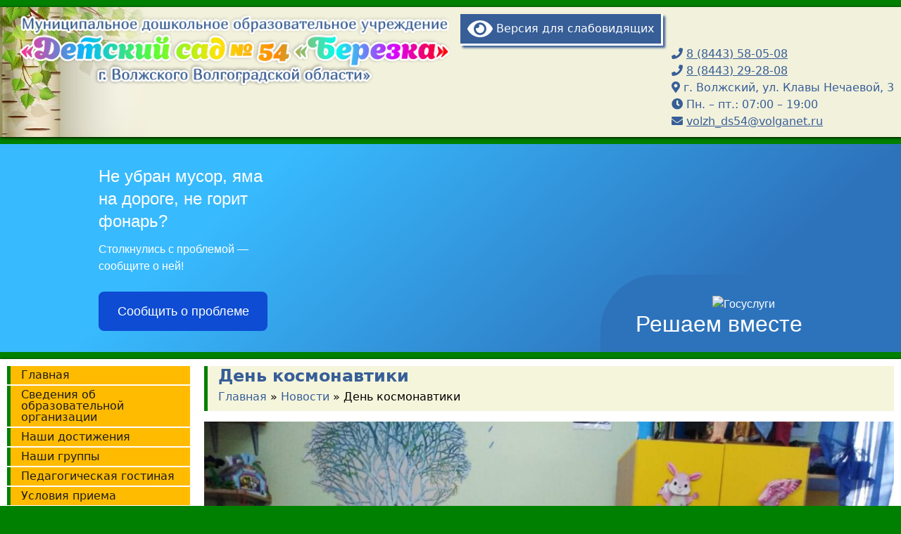

--- FILE ---
content_type: text/html; charset=UTF-8
request_url: https://xn--54-6kcduaoy5c.xn--p1ai/den-kosmonavtiki/
body_size: 11532
content:
<!DOCTYPE html><html lang="ru-RU"><head><meta charset="UTF-8"><meta name="viewport" content="width=device-width, initial-scale=1"><meta http-equiv="X-UA-Compatible" content="IE=edge"><link rel="profile" href="http://gmpg.org/xfn/11"><link media="all" href="https://xn--54-6kcduaoy5c.xn--p1ai/wp-content/cache/autoptimize/css/autoptimize_6c5a8e5b18af94ddde03d78cfdf4ebd4.css" rel="stylesheet" /><title>Муниципальное дошкольное образовательное учреждение «Детский сад № 54 «Березка» г. Волжского Волгоградской области» |   День космонавтики</title><meta name='robots' content='max-image-preview:large' /><link rel='dns-prefetch' href='//use.fontawesome.com' /><link rel='dns-prefetch' href='//s.w.org' /><link rel="alternate" type="application/rss+xml" title="Муниципальное дошкольное образовательное учреждение «Детский сад № 54 «Березка» г. Волжского Волгоградской области» &raquo; Лента комментариев к &laquo;День космонавтики&raquo;" href="https://xn--54-6kcduaoy5c.xn--p1ai/den-kosmonavtiki/feed/" /> <script type="text/javascript">window._wpemojiSettings = {"baseUrl":"https:\/\/s.w.org\/images\/core\/emoji\/13.1.0\/72x72\/","ext":".png","svgUrl":"https:\/\/s.w.org\/images\/core\/emoji\/13.1.0\/svg\/","svgExt":".svg","source":{"concatemoji":"https:\/\/xn--54-6kcduaoy5c.xn--p1ai\/wp-includes\/js\/wp-emoji-release.min.js?ver=5.9.12"}};
/*! This file is auto-generated */
!function(e,a,t){var n,r,o,i=a.createElement("canvas"),p=i.getContext&&i.getContext("2d");function s(e,t){var a=String.fromCharCode;p.clearRect(0,0,i.width,i.height),p.fillText(a.apply(this,e),0,0);e=i.toDataURL();return p.clearRect(0,0,i.width,i.height),p.fillText(a.apply(this,t),0,0),e===i.toDataURL()}function c(e){var t=a.createElement("script");t.src=e,t.defer=t.type="text/javascript",a.getElementsByTagName("head")[0].appendChild(t)}for(o=Array("flag","emoji"),t.supports={everything:!0,everythingExceptFlag:!0},r=0;r<o.length;r++)t.supports[o[r]]=function(e){if(!p||!p.fillText)return!1;switch(p.textBaseline="top",p.font="600 32px Arial",e){case"flag":return s([127987,65039,8205,9895,65039],[127987,65039,8203,9895,65039])?!1:!s([55356,56826,55356,56819],[55356,56826,8203,55356,56819])&&!s([55356,57332,56128,56423,56128,56418,56128,56421,56128,56430,56128,56423,56128,56447],[55356,57332,8203,56128,56423,8203,56128,56418,8203,56128,56421,8203,56128,56430,8203,56128,56423,8203,56128,56447]);case"emoji":return!s([10084,65039,8205,55357,56613],[10084,65039,8203,55357,56613])}return!1}(o[r]),t.supports.everything=t.supports.everything&&t.supports[o[r]],"flag"!==o[r]&&(t.supports.everythingExceptFlag=t.supports.everythingExceptFlag&&t.supports[o[r]]);t.supports.everythingExceptFlag=t.supports.everythingExceptFlag&&!t.supports.flag,t.DOMReady=!1,t.readyCallback=function(){t.DOMReady=!0},t.supports.everything||(n=function(){t.readyCallback()},a.addEventListener?(a.addEventListener("DOMContentLoaded",n,!1),e.addEventListener("load",n,!1)):(e.attachEvent("onload",n),a.attachEvent("onreadystatechange",function(){"complete"===a.readyState&&t.readyCallback()})),(n=t.source||{}).concatemoji?c(n.concatemoji):n.wpemoji&&n.twemoji&&(c(n.twemoji),c(n.wpemoji)))}(window,document,window._wpemojiSettings);</script> <link rel='stylesheet' id='wp-bootstrap-starter-fontawesome-cdn-css'  href='https://use.fontawesome.com/releases/v5.10.2/css/all.css?ver=5.9.12' type='text/css' media='all' /> <script type='text/javascript' src='https://xn--54-6kcduaoy5c.xn--p1ai/wp-includes/js/jquery/jquery.min.js?ver=3.6.0' id='jquery-core-js'></script> <link rel="https://api.w.org/" href="https://xn--54-6kcduaoy5c.xn--p1ai/wp-json/" /><link rel="alternate" type="application/json" href="https://xn--54-6kcduaoy5c.xn--p1ai/wp-json/wp/v2/posts/2928" /><link rel="EditURI" type="application/rsd+xml" title="RSD" href="https://xn--54-6kcduaoy5c.xn--p1ai/xmlrpc.php?rsd" /><link rel="wlwmanifest" type="application/wlwmanifest+xml" href="https://xn--54-6kcduaoy5c.xn--p1ai/wp-includes/wlwmanifest.xml" /><meta name="generator" content="WordPress 5.9.12" /><link rel="canonical" href="https://xn--54-6kcduaoy5c.xn--p1ai/den-kosmonavtiki/" /><link rel='shortlink' href='https://xn--54-6kcduaoy5c.xn--p1ai/?p=2928' /><link rel="alternate" type="application/json+oembed" href="https://xn--54-6kcduaoy5c.xn--p1ai/wp-json/oembed/1.0/embed?url=https%3A%2F%2Fxn--54-6kcduaoy5c.xn--p1ai%2Fden-kosmonavtiki%2F" /><link rel="alternate" type="text/xml+oembed" href="https://xn--54-6kcduaoy5c.xn--p1ai/wp-json/oembed/1.0/embed?url=https%3A%2F%2Fxn--54-6kcduaoy5c.xn--p1ai%2Fden-kosmonavtiki%2F&#038;format=xml" /><link rel="icon" href="https://xn--54-6kcduaoy5c.xn--p1ai/wp-content/uploads/2021/01/IKONKA-2.png" sizes="32x32" /><link rel="icon" href="https://xn--54-6kcduaoy5c.xn--p1ai/wp-content/uploads/2021/01/IKONKA-2.png" sizes="192x192" /><link rel="apple-touch-icon" href="https://xn--54-6kcduaoy5c.xn--p1ai/wp-content/uploads/2021/01/IKONKA-2.png" /><meta name="msapplication-TileImage" content="https://xn--54-6kcduaoy5c.xn--p1ai/wp-content/uploads/2021/01/IKONKA-2.png" /><div class="header"><div class="container"><div class="logo"> <a href="https://xn--54-6kcduaoy5c.xn--p1ai/" class="custom-logo-link" rel="home"><img width="646" height="107" src="https://xn--54-6kcduaoy5c.xn--p1ai/wp-content/uploads/2021/01/logo-3.png" class="custom-logo" alt="Муниципальное дошкольное образовательное учреждение «Детский сад № 54 «Березка» г. Волжского Волгоградской области»" srcset="https://xn--54-6kcduaoy5c.xn--p1ai/wp-content/uploads/2021/01/logo-3.png 646w, https://xn--54-6kcduaoy5c.xn--p1ai/wp-content/uploads/2021/01/logo-3-300x50.png 300w" sizes="(max-width: 646px) 100vw, 646px" /></a></div><div class="container-bvi"> <a href="#" class="bvi-link-shortcode bvi-open"><svg aria-hidden="true" focusable="false" role="img" xmlns="http://www.w3.org/2000/svg" viewBox="0 0 576 512" class="bvi-svg-eye"><path fill="currentColor" d="M572.52 241.4C518.29 135.59 410.93 64 288 64S57.68 135.64 3.48 241.41a32.35 32.35 0 0 0 0 29.19C57.71 376.41 165.07 448 288 448s230.32-71.64 284.52-177.41a32.35 32.35 0 0 0 0-29.19zM288 400a144 144 0 1 1 144-144 143.93 143.93 0 0 1-144 144zm0-240a95.31 95.31 0 0 0-25.31 3.79 47.85 47.85 0 0 1-66.9 66.9A95.78 95.78 0 1 0 288 160z"></path></svg> Версия для слабовидящих</a></div><ul class="header-contact-list"><li><a class="header-phone header-phone-one" href="tel:88443580508"><i class="fa fa-phone"></i><span>8 (8443) 58-05-08</span></a></li><li><a class="header-phone header-phone-two" href="tel:88443292808"><i class="fa fa-phone"></i><span>8 (8443) 29-28-08</span></a></li><li><p class="adress"><i class="fa fa-map-marker-alt"></i><span>г. Волжский, ул. Клавы Нечаевой, 3</span></p></li><li><p class="working-hours"><i class="fa fa fa-clock"></i><span>Пн. – пт.: 07:00 – 19:00</span></p></li><li><a class="header-email" href="mailto:volzh_ds54@volganet.ru"><i class="fa fa-envelope"></i><span>volzh_ds54@volganet.ru</span></a></li></ul></div></div> <script src='https://pos.gosuslugi.ru/bin/script.min.js'></script> <style> #js-show-iframe-wrapper .bf-2{position:relative;display:grid;grid-template-columns:var(--pos-banner-fluid-2__grid-template-columns);grid-template-rows:var(--pos-banner-fluid-2__grid-template-rows);width:100%;max-width:1060px;font-family:LatoWeb,sans-serif;box-sizing:border-box}#js-show-iframe-wrapper .bf-2__decor{grid-column:var(--pos-banner-fluid-2__decor-grid-column);grid-row:var(--pos-banner-fluid-2__decor-grid-row);padding:var(--pos-banner-fluid-2__decor-padding);background:var(--pos-banner-fluid-2__bg-url) var(--pos-banner-fluid-2__bg-position) no-repeat;background-size:var(--pos-banner-fluid-2__bg-size)}#js-show-iframe-wrapper .bf-2__logo-wrap{position:absolute;top:var(--pos-banner-fluid-2__logo-wrap-top);bottom:var(--pos-banner-fluid-2__logo-wrap-bottom);right:0;display:flex;flex-direction:column;align-items:flex-end;padding:var(--pos-banner-fluid-2__logo-wrap-padding);background:#2d73bc;border-radius:var(--pos-banner-fluid-2__logo-wrap-border-radius)}#js-show-iframe-wrapper .bf-2__logo{width:128px}#js-show-iframe-wrapper .bf-2__slogan{font-family:LatoWebBold,sans-serif;font-size:var(--pos-banner-fluid-2__slogan-font-size);line-height:var(--pos-banner-fluid-2__slogan-line-height);color:#fff}#js-show-iframe-wrapper .bf-2__content{padding:var(--pos-banner-fluid-2__content-padding)}#js-show-iframe-wrapper .bf-2__description{display:flex;flex-direction:column;margin-bottom:24px}#js-show-iframe-wrapper .bf-2__text{margin-bottom:12px;font-size:24px;line-height:32px;font-family:LatoWebBold,sans-serif;color:#fff}#js-show-iframe-wrapper .bf-2__text_small{margin-bottom:0;font-size:16px;line-height:24px;font-family:LatoWeb,sans-serif}#js-show-iframe-wrapper .bf-2__btn-wrap{display:flex;align-items:center;justify-content:center} </style ><div id='js-show-iframe-wrapper'><div class='pos-banner-fluid bf-2'><div class='bf-2__decor'><div class='bf-2__logo-wrap'> <img class='bf-2__logo' src='https://pos.gosuslugi.ru/bin/banner-fluid/gosuslugi-logo.svg' alt='Госуслуги' /><div class='bf-2__slogan'>Решаем вместе</div ></div ></div ><div class='bf-2__content'><div class='bf-2__description'> <span class='bf-2__text'> Не убран мусор, яма на дороге, не горит фонарь? </span > <span class='bf-2__text bf-2__text_small'> Столкнулись с проблемой&nbsp;— сообщите о ней! </span ></div ><div class='bf-2__btn-wrap'> <button class='pos-banner-btn_2' type='button' >Сообщить о проблеме </button ></div ></div ></div ></div > <script>(function(){ "use strict";function ownKeys(e,t){var o=Object.keys(e);if(Object.getOwnPropertySymbols){var n=Object.getOwnPropertySymbols(e);if(t)n=n.filter(function(t){return Object.getOwnPropertyDescriptor(e,t).enumerable});o.push.apply(o,n)}return o}function _objectSpread(e){for(var t=1;t<arguments.length;t++){var o=null!=arguments[t]?arguments[t]:{};if(t%2)ownKeys(Object(o),true).forEach(function(t){_defineProperty(e,t,o[t])});else if(Object.getOwnPropertyDescriptors)Object.defineProperties(e,Object.getOwnPropertyDescriptors(o));else ownKeys(Object(o)).forEach(function(t){Object.defineProperty(e,t,Object.getOwnPropertyDescriptor(o,t))})}return e}function _defineProperty(e,t,o){if(t in e)Object.defineProperty(e,t,{value:o,enumerable:true,configurable:true,writable:true});else e[t]=o;return e}var POS_PREFIX_2="--pos-banner-fluid-2__",posOptionsInitial={"grid-template-columns":"100%","grid-template-rows":"310px auto","decor-grid-column":"initial","decor-grid-row":"initial","decor-padding":"30px 30px 0 30px","bg-url":"url('https://pos.gosuslugi.ru/bin/banner-fluid/2/banner-fluid-bg-2-small.svg')","bg-position":"calc(10% + 64px) calc(100% - 20px)","bg-size":"cover","content-padding":"0 30px 30px 30px","slogan-font-size":"20px","slogan-line-height":"32px","logo-wrap-padding":"20px 30px 30px 40px","logo-wrap-top":"0","logo-wrap-bottom":"initial","logo-wrap-border-radius":"0 0 0 80px"},setStyles=function(e,t){Object.keys(e).forEach(function(o){t.style.setProperty(POS_PREFIX_2+o,e[o])})},removeStyles=function(e,t){Object.keys(e).forEach(function(e){t.style.removeProperty(POS_PREFIX_2+e)})};function changePosBannerOnResize(){var e=document.documentElement,t=_objectSpread({},posOptionsInitial),o=document.getElementById("js-show-iframe-wrapper"),n=o?o.offsetWidth:document.body.offsetWidth;if(n>405)t["slogan-font-size"]="24px",t["logo-wrap-padding"]="30px 50px 30px 70px";if(n>500)t["grid-template-columns"]="min-content 1fr",t["grid-template-rows"]="100%",t["decor-grid-column"]="2",t["decor-grid-row"]="1",t["decor-padding"]="30px 30px 30px 0",t["content-padding"]="30px",t["bg-position"]="0% calc(100% - 70px)",t["logo-wrap-padding"]="30px 30px 24px 40px",t["logo-wrap-top"]="initial",t["logo-wrap-bottom"]="0",t["logo-wrap-border-radius"]="80px 0 0 0";if(n>585)t["bg-position"]="0% calc(100% - 6px)";if(n>800)t["bg-url"]="url('https://pos.gosuslugi.ru/bin/banner-fluid/2/banner-fluid-bg-2.svg')",t["bg-position"]="0% center";if(n>1020)t["slogan-font-size"]="32px",t["line-height"]="40px",t["logo-wrap-padding"]="30px 30px 24px 50px";setStyles(t,e)}changePosBannerOnResize(),window.addEventListener("resize",changePosBannerOnResize),window.onunload=function(){var e=document.documentElement;window.removeEventListener("resize",changePosBannerOnResize),removeStyles(posOptionsInitial,e)}; })()</script> <script>Widget("https://pos.gosuslugi.ru/form", 280168)</script> </head><body class="post-template-default single single-post postid-2928 single-format-standard wp-custom-logo elementor-default elementor-kit-7"><section class="page-content"><aside class="nav-menu"><div class="button" id="show-aside" href="#" onclick="showMobileMenu()"><i class="fas fa-bars"></i></div><div id="container-menu"><nav id="main-menu"><div class="menu-main-container"><ul id="menu-main" class="menu"><li id="menu-item-67" class="menu-item menu-item-type-post_type menu-item-object-page menu-item-home menu-item-67"><a href="https://xn--54-6kcduaoy5c.xn--p1ai/">Главная</a></li><li id="menu-item-74" class="menu-item menu-item-type-post_type menu-item-object-page menu-item-has-children menu-item-74"><a href="https://xn--54-6kcduaoy5c.xn--p1ai/sveden/">Сведения об образовательной организации</a><ul class="sub-menu"><li id="menu-item-164" class="menu-item menu-item-type-post_type menu-item-object-page menu-item-164"><a href="https://xn--54-6kcduaoy5c.xn--p1ai/sveden/common/">Основные сведения</a></li><li id="menu-item-163" class="menu-item menu-item-type-post_type menu-item-object-page menu-item-163"><a href="https://xn--54-6kcduaoy5c.xn--p1ai/sveden/struct/">Структура и органы управления образовательной организацией</a></li><li id="menu-item-162" class="menu-item menu-item-type-post_type menu-item-object-page menu-item-162"><a href="https://xn--54-6kcduaoy5c.xn--p1ai/sveden/document/">Документы</a></li><li id="menu-item-161" class="menu-item menu-item-type-post_type menu-item-object-page menu-item-161"><a href="https://xn--54-6kcduaoy5c.xn--p1ai/sveden/education/">Образование</a></li><li id="menu-item-160" class="menu-item menu-item-type-post_type menu-item-object-page menu-item-160"><a href="https://xn--54-6kcduaoy5c.xn--p1ai/sveden/employees/">Руководство. Педагогический состав</a></li><li id="menu-item-159" class="menu-item menu-item-type-post_type menu-item-object-page menu-item-159"><a href="https://xn--54-6kcduaoy5c.xn--p1ai/sveden/objects/">Материально-техническое обеспечение и оснащенность образовательного процесса</a></li><li id="menu-item-167" class="menu-item menu-item-type-post_type menu-item-object-page menu-item-167"><a href="https://xn--54-6kcduaoy5c.xn--p1ai/sveden/edustandarts/">Образовательные стандарты</a></li><li id="menu-item-158" class="menu-item menu-item-type-post_type menu-item-object-page menu-item-158"><a href="https://xn--54-6kcduaoy5c.xn--p1ai/sveden/paid_edu/">Платные образовательные услуги</a></li><li id="menu-item-157" class="menu-item menu-item-type-post_type menu-item-object-page menu-item-157"><a href="https://xn--54-6kcduaoy5c.xn--p1ai/sveden/budget/">Финансово-хозяйственная деятельность</a></li><li id="menu-item-1270" class="menu-item menu-item-type-post_type menu-item-object-page menu-item-1270"><a href="https://xn--54-6kcduaoy5c.xn--p1ai/sveden/organizaciya-pitaniya/">Организация питания</a></li><li id="menu-item-1301" class="menu-item menu-item-type-post_type menu-item-object-page menu-item-1301"><a href="https://xn--54-6kcduaoy5c.xn--p1ai/sveden/prikazy-o-zachislenii/">Приказы о зачислении</a></li><li id="menu-item-156" class="menu-item menu-item-type-post_type menu-item-object-page menu-item-156"><a href="https://xn--54-6kcduaoy5c.xn--p1ai/sveden/vacant/">Вакантные места для приема (перевода)</a></li><li id="menu-item-190" class="menu-item menu-item-type-post_type menu-item-object-page menu-item-190"><a href="https://xn--54-6kcduaoy5c.xn--p1ai/sveden/grants/">Стипендии и меры поддержки обучающихся</a></li><li id="menu-item-155" class="menu-item menu-item-type-post_type menu-item-object-page menu-item-155"><a href="https://xn--54-6kcduaoy5c.xn--p1ai/sveden/dostupnaya-sreda/">Доступная среда</a></li><li id="menu-item-154" class="menu-item menu-item-type-post_type menu-item-object-page menu-item-154"><a href="https://xn--54-6kcduaoy5c.xn--p1ai/sveden/mezhdunarodnoe-sotrudnichestvo/">Международное сотрудничество</a></li></ul></li><li id="menu-item-71" class="menu-item menu-item-type-post_type menu-item-object-page menu-item-has-children menu-item-71"><a href="https://xn--54-6kcduaoy5c.xn--p1ai/o-nas/">Наши достижения</a><ul class="sub-menu"><li id="menu-item-2656" class="menu-item menu-item-type-post_type menu-item-object-page menu-item-2656"><a href="https://xn--54-6kcduaoy5c.xn--p1ai/o-nas/pedagogi/">Педагоги</a></li><li id="menu-item-2655" class="menu-item menu-item-type-post_type menu-item-object-page menu-item-2655"><a href="https://xn--54-6kcduaoy5c.xn--p1ai/o-nas/vospitanniki/">Воспитанники</a></li></ul></li><li id="menu-item-1009" class="menu-item menu-item-type-post_type menu-item-object-page menu-item-has-children menu-item-1009"><a href="https://xn--54-6kcduaoy5c.xn--p1ai/nashi-gruppy/">Наши группы</a><ul class="sub-menu"><li id="menu-item-1047" class="menu-item menu-item-type-post_type menu-item-object-page menu-item-1047"><a href="https://xn--54-6kcduaoy5c.xn--p1ai/nashi-gruppy/gruppa-1-lesovichok/">Группа № 1 «Лесовичок»</a></li><li id="menu-item-1046" class="menu-item menu-item-type-post_type menu-item-object-page menu-item-1046"><a href="https://xn--54-6kcduaoy5c.xn--p1ai/nashi-gruppy/gruppa-2-polyanka/">Группа № 2 «Полянка»</a></li><li id="menu-item-1045" class="menu-item menu-item-type-post_type menu-item-object-page menu-item-1045"><a href="https://xn--54-6kcduaoy5c.xn--p1ai/nashi-gruppy/gruppa-3-gnomiki/">Группа № 3 «Гномики»</a></li><li id="menu-item-1044" class="menu-item menu-item-type-post_type menu-item-object-page menu-item-1044"><a href="https://xn--54-6kcduaoy5c.xn--p1ai/nashi-gruppy/gruppa-4-teremok/">Группа № 4 «Теремок»</a></li><li id="menu-item-1036" class="menu-item menu-item-type-post_type menu-item-object-page menu-item-1036"><a href="https://xn--54-6kcduaoy5c.xn--p1ai/nashi-gruppy/gruppa-13-neposedy/">Группа № 5 «Непоседы»</a></li><li id="menu-item-1043" class="menu-item menu-item-type-post_type menu-item-object-page menu-item-1043"><a href="https://xn--54-6kcduaoy5c.xn--p1ai/nashi-gruppy/gruppa-6-zajki/">Группа № 6 «Зайки»</a></li><li id="menu-item-1042" class="menu-item menu-item-type-post_type menu-item-object-page menu-item-1042"><a href="https://xn--54-6kcduaoy5c.xn--p1ai/nashi-gruppy/gruppa-7-pochemuchki/">Группа № 7 «Почемучки»</a></li><li id="menu-item-1041" class="menu-item menu-item-type-post_type menu-item-object-page menu-item-1041"><a href="https://xn--54-6kcduaoy5c.xn--p1ai/nashi-gruppy/gruppa-8-karusel/">Группа № 8 «Карусель»</a></li><li id="menu-item-1040" class="menu-item menu-item-type-post_type menu-item-object-page menu-item-1040"><a href="https://xn--54-6kcduaoy5c.xn--p1ai/nashi-gruppy/gruppa-9-podsolnushki/">Группа № 9 «Подсолнушки»</a></li><li id="menu-item-1039" class="menu-item menu-item-type-post_type menu-item-object-page menu-item-1039"><a href="https://xn--54-6kcduaoy5c.xn--p1ai/nashi-gruppy/gruppa-10-fantazery/">Группа № 10 «Фантазеры»</a></li><li id="menu-item-1038" class="menu-item menu-item-type-post_type menu-item-object-page menu-item-1038"><a href="https://xn--54-6kcduaoy5c.xn--p1ai/nashi-gruppy/gruppa-11-solnyshko/">Группа № 11 «Семицветик»</a></li><li id="menu-item-1037" class="menu-item menu-item-type-post_type menu-item-object-page menu-item-1037"><a href="https://xn--54-6kcduaoy5c.xn--p1ai/nashi-gruppy/gruppa-12-zvezdochki/">Группа № 12 «Звездочки»</a></li></ul></li><li id="menu-item-6707" class="menu-item menu-item-type-post_type menu-item-object-page menu-item-6707"><a href="https://xn--54-6kcduaoy5c.xn--p1ai/pedagogicheskaya-gostinaya/">Педагогическая гостиная</a></li><li id="menu-item-5068" class="menu-item menu-item-type-post_type menu-item-object-page menu-item-5068"><a href="https://xn--54-6kcduaoy5c.xn--p1ai/usloviya-priema/">Условия приема</a></li><li id="menu-item-5014" class="menu-item menu-item-type-post_type menu-item-object-page menu-item-5014"><a href="https://xn--54-6kcduaoy5c.xn--p1ai/federalnaya-obrazovatelnaya-programma-doshkolnogo-obrazovaniya/">Федеральная образовательная программа дошкольного образования</a></li><li id="menu-item-73" class="menu-item menu-item-type-post_type menu-item-object-page menu-item-has-children menu-item-73"><a href="https://xn--54-6kcduaoy5c.xn--p1ai/roditelyam/">Родителям</a><ul class="sub-menu"><li id="menu-item-1519" class="menu-item menu-item-type-post_type menu-item-object-page menu-item-1519"><a href="https://xn--54-6kcduaoy5c.xn--p1ai/roditelyam/postanovka-na-ochered-v-detskij-sad/">Постановка на очередь в детский сад</a></li><li id="menu-item-1510" class="menu-item menu-item-type-post_type menu-item-object-page menu-item-1510"><a href="https://xn--54-6kcduaoy5c.xn--p1ai/roditelyam/napolnyaemost-grupp-svobodnye-mesta/">Наполняемость групп (свободные места)</a></li><li id="menu-item-1518" class="menu-item menu-item-type-post_type menu-item-object-page menu-item-1518"><a href="https://xn--54-6kcduaoy5c.xn--p1ai/roditelyam/zachislenie-v-detskij-sad/">Зачисление в детский сад</a></li><li id="menu-item-1515" class="menu-item menu-item-type-post_type menu-item-object-page menu-item-1515"><a href="https://xn--54-6kcduaoy5c.xn--p1ai/roditelyam/dogovor/">Договор</a></li><li id="menu-item-1516" class="menu-item menu-item-type-post_type menu-item-object-page menu-item-1516"><a href="https://xn--54-6kcduaoy5c.xn--p1ai/roditelyam/otchislenie-iz-detskogo-sada/">Отчисление из детского сада</a></li><li id="menu-item-1517" class="menu-item menu-item-type-post_type menu-item-object-page menu-item-1517"><a href="https://xn--54-6kcduaoy5c.xn--p1ai/roditelyam/kompensaciya-za-detskij-sad/">Компенсация за детский сад</a></li><li id="menu-item-1513" class="menu-item menu-item-type-post_type menu-item-object-page menu-item-1513"><a href="https://xn--54-6kcduaoy5c.xn--p1ai/roditelyam/platnye-uslugi/">Платные услуги</a></li><li id="menu-item-5227" class="menu-item menu-item-type-post_type menu-item-object-page menu-item-5227"><a href="https://xn--54-6kcduaoy5c.xn--p1ai/dostupnoe-dopolnitelnoe-obrazovanie/">Доступное дополнительное образование</a></li><li id="menu-item-1514" class="menu-item menu-item-type-post_type menu-item-object-page menu-item-1514"><a href="https://xn--54-6kcduaoy5c.xn--p1ai/roditelyam/dlya-roditelej/">Для родителей</a></li><li id="menu-item-4798" class="menu-item menu-item-type-post_type menu-item-object-page menu-item-4798"><a href="https://xn--54-6kcduaoy5c.xn--p1ai/roditelyam/vse-o-pervoj-pomoshhi/">Все о первой помощи</a></li><li id="menu-item-1520" class="menu-item menu-item-type-post_type menu-item-object-page menu-item-1520"><a href="https://xn--54-6kcduaoy5c.xn--p1ai/roditelyam/goryachaya-liniya-po-profilaktike-grippa-i-orvi/">«Горячая линия» по профилактике ГРИППа и ОРВИ</a></li><li id="menu-item-1512" class="menu-item menu-item-type-post_type menu-item-object-page menu-item-1512"><a href="https://xn--54-6kcduaoy5c.xn--p1ai/roditelyam/informaciya-nalogoplatilshhikam/">Информация налогоплатильщикам</a></li><li id="menu-item-1511" class="menu-item menu-item-type-post_type menu-item-object-page menu-item-1511"><a href="https://xn--54-6kcduaoy5c.xn--p1ai/roditelyam/na-strazhe-bezopasnosti/">На страже безопасности</a></li><li id="menu-item-1509" class="menu-item menu-item-type-post_type menu-item-object-page menu-item-1509"><a href="https://xn--54-6kcduaoy5c.xn--p1ai/roditelyam/gripp-koronavirus-orvi/">ГРИПП? КОРОНАВИРУС? ОРВИ?</a></li><li id="menu-item-1507" class="menu-item menu-item-type-post_type menu-item-object-page menu-item-1507"><a href="https://xn--54-6kcduaoy5c.xn--p1ai/roditelyam/informaciya-o-probleme-autizma/">Информация о проблеме аутизма</a></li><li id="menu-item-1508" class="menu-item menu-item-type-post_type menu-item-object-page menu-item-1508"><a href="https://xn--54-6kcduaoy5c.xn--p1ai/roditelyam/rabota-rossii/">Работа России</a></li><li id="menu-item-4839" class="menu-item menu-item-type-post_type menu-item-object-page menu-item-4839"><a href="https://xn--54-6kcduaoy5c.xn--p1ai/udovletvorennost-kachestvom-obrazovatelnyh-uslug/">Удовлетворенность качеством образовательных услуг</a></li></ul></li><li id="menu-item-68" class="menu-item menu-item-type-post_type menu-item-object-page current_page_parent menu-item-68"><a href="https://xn--54-6kcduaoy5c.xn--p1ai/novosti/">Новости</a></li><li id="menu-item-72" class="menu-item menu-item-type-post_type menu-item-object-page menu-item-72"><a href="https://xn--54-6kcduaoy5c.xn--p1ai/protivodejstvie-korrupcii/">Противодействие коррупции</a></li><li id="menu-item-6460" class="menu-item menu-item-type-post_type menu-item-object-page menu-item-has-children menu-item-6460"><a href="https://xn--54-6kcduaoy5c.xn--p1ai/bezopasnost/">Безопасность</a><ul class="sub-menu"><li id="menu-item-70" class="menu-item menu-item-type-post_type menu-item-object-page menu-item-70"><a href="https://xn--54-6kcduaoy5c.xn--p1ai/bezopasnost-doshkolyat/">Пожарная безопасность</a></li><li id="menu-item-6480" class="menu-item menu-item-type-post_type menu-item-object-page menu-item-6480"><a href="https://xn--54-6kcduaoy5c.xn--p1ai/dorozhnaya-bezopasnost/">Дорожная безопасность</a></li><li id="menu-item-1522" class="menu-item menu-item-type-post_type menu-item-object-page menu-item-1522"><a href="https://xn--54-6kcduaoy5c.xn--p1ai/roditelyam/antiterror/">Антитеррористическая защищенность</a></li><li id="menu-item-6469" class="menu-item menu-item-type-post_type menu-item-object-page menu-item-6469"><a href="https://xn--54-6kcduaoy5c.xn--p1ai/informacionnaya-bezopasnost/">Информационная безопасность</a></li><li id="menu-item-6400" class="menu-item menu-item-type-post_type menu-item-object-page menu-item-6400"><a href="https://xn--54-6kcduaoy5c.xn--p1ai/ekologicheskaya-bezopasnost/">Экологическая безопасность</a></li><li id="menu-item-6463" class="menu-item menu-item-type-post_type menu-item-object-page menu-item-6463"><a href="https://xn--54-6kcduaoy5c.xn--p1ai/bezopasnost-na-obektah-zheleznodorozhnoj-infrastruktury/">Безопасность на объектах железнодорожной инфраструктуры</a></li><li id="menu-item-6733" class="menu-item menu-item-type-post_type menu-item-object-page menu-item-6733"><a href="https://xn--54-6kcduaoy5c.xn--p1ai/kiberbezopasnost/">Кибербезопасность</a></li></ul></li><li id="menu-item-86" class="menu-item menu-item-type-post_type menu-item-object-page menu-item-86"><a href="https://xn--54-6kcduaoy5c.xn--p1ai/medicinskaya-deyatelnost/">Медицинская деятельность</a></li><li id="menu-item-89" class="menu-item menu-item-type-post_type menu-item-object-page menu-item-has-children menu-item-89"><a href="https://xn--54-6kcduaoy5c.xn--p1ai/koronavirus/">Вирусные инфекционные заболевания (грипп, короновирус, ОРВИ и др.)</a><ul class="sub-menu"><li id="menu-item-6723" class="menu-item menu-item-type-post_type menu-item-object-page menu-item-6723"><a href="https://xn--54-6kcduaoy5c.xn--p1ai/gemorragicheskaya-lihoradka/">Геморрагическая лихорадка</a></li></ul></li><li id="menu-item-92" class="menu-item menu-item-type-post_type menu-item-object-page menu-item-92"><a href="https://xn--54-6kcduaoy5c.xn--p1ai/75-ya-godovshhina-pobedy/">75-я годовщина Победы</a></li><li id="menu-item-2797" class="menu-item menu-item-type-post_type menu-item-object-page menu-item-2797"><a href="https://xn--54-6kcduaoy5c.xn--p1ai/elektronnoe-obuchenie/">Электронное обучение</a></li><li id="menu-item-2839" class="menu-item menu-item-type-post_type menu-item-object-page menu-item-has-children menu-item-2839"><a href="https://xn--54-6kcduaoy5c.xn--p1ai/sportivnaya-horeografiya/">Спортивная хореография</a><ul class="sub-menu"><li id="menu-item-2861" class="menu-item menu-item-type-post_type menu-item-object-page menu-item-2861"><a href="https://xn--54-6kcduaoy5c.xn--p1ai/programma-sportivnaya-horeografiya/">Программа «Спортивная хореография»</a></li><li id="menu-item-4855" class="menu-item menu-item-type-post_type menu-item-object-page menu-item-4855"><a href="https://xn--54-6kcduaoy5c.xn--p1ai/sportivnaya-horeografiya/videroliki/">Видеролики</a></li><li id="menu-item-2855" class="menu-item menu-item-type-post_type menu-item-object-page menu-item-2855"><a href="https://xn--54-6kcduaoy5c.xn--p1ai/fotoalbom/">Фотоальбом</a></li><li id="menu-item-2858" class="menu-item menu-item-type-post_type menu-item-object-page menu-item-2858"><a href="https://xn--54-6kcduaoy5c.xn--p1ai/nashi-pobedy/">Наши победы</a></li></ul></li><li id="menu-item-4128" class="menu-item menu-item-type-post_type menu-item-object-page menu-item-4128"><a href="https://xn--54-6kcduaoy5c.xn--p1ai/finansovaya-gramotnost/">Финансовая грамотность</a></li><li id="menu-item-4920" class="menu-item menu-item-type-post_type menu-item-object-page menu-item-4920"><a href="https://xn--54-6kcduaoy5c.xn--p1ai/god-pedagoga-i-nastavnika/">Год педагога и наставника</a></li><li id="menu-item-5206" class="menu-item menu-item-type-post_type menu-item-object-page menu-item-5206"><a href="https://xn--54-6kcduaoy5c.xn--p1ai/god-semi/">Год семьи</a></li><li id="menu-item-5566" class="menu-item menu-item-type-post_type menu-item-object-page menu-item-5566"><a href="https://xn--54-6kcduaoy5c.xn--p1ai/innovacionnaya-ploshhadka-mir-golovolomok/">Инновационная площадка «Мир головоломок»</a></li><li id="menu-item-4367" class="menu-item menu-item-type-post_type menu-item-object-page menu-item-4367"><a href="https://xn--54-6kcduaoy5c.xn--p1ai/proekt-muzej-panorama-ya-volzhanin-istoriya-moego-goroda/">Проект «Музей-панорама «Я волжанин! История моего города»</a></li><li id="menu-item-5698" class="menu-item menu-item-type-post_type menu-item-object-page menu-item-has-children menu-item-5698"><a href="https://xn--54-6kcduaoy5c.xn--p1ai/proekt-volzhskie-zvezdochki/">Проект «Волжские звездочки» при поддержке Фонда президентских грантов</a><ul class="sub-menu"><li id="menu-item-5779" class="menu-item menu-item-type-post_type menu-item-object-page menu-item-5779"><a href="https://xn--54-6kcduaoy5c.xn--p1ai/roditelskoe-sobranie/">Грантовый проект «Волжские звездочки» Общее родительское собрание.</a></li><li id="menu-item-5789" class="menu-item menu-item-type-post_type menu-item-object-page menu-item-5789"><a href="https://xn--54-6kcduaoy5c.xn--p1ai/diagnostika/">Диагностика</a></li><li id="menu-item-5776" class="menu-item menu-item-type-post_type menu-item-object-page menu-item-5776"><a href="https://xn--54-6kcduaoy5c.xn--p1ai/trenirovki/">Тренировки</a></li><li id="menu-item-5772" class="menu-item menu-item-type-post_type menu-item-object-page menu-item-5772"><a href="https://xn--54-6kcduaoy5c.xn--p1ai/gorodskoj-tancevalno-sportivnyj-konkurs-festival-so-sportom-v-budushhee/">Городской танцевально-спортивный конкурс-фестиваль «Со спортом в будущее»</a></li><li id="menu-item-5795" class="menu-item menu-item-type-post_type menu-item-object-page menu-item-5795"><a href="https://xn--54-6kcduaoy5c.xn--p1ai/kulturno-dosugovaya-deyatelnost/">Культурно-досуговая деятельность</a></li><li id="menu-item-5798" class="menu-item menu-item-type-post_type menu-item-object-page menu-item-5798"><a href="https://xn--54-6kcduaoy5c.xn--p1ai/festival-vesennij-tvist/">Фестиваль «Весенний твист»</a></li></ul></li><li id="menu-item-4172" class="menu-item menu-item-type-post_type menu-item-object-page menu-item-4172"><a href="https://xn--54-6kcduaoy5c.xn--p1ai/podderzhi-voennosluzhashhih-i-dobrovolcev-svo/">Поддержи военнослужащих и добровольцев СВО</a></li><li id="menu-item-1005" class="menu-item menu-item-type-post_type menu-item-object-page menu-item-1005"><a href="https://xn--54-6kcduaoy5c.xn--p1ai/nezavisimaya-ocenka-kachestva-na-oficialnom-sajte/">Независимая оценка качества образования</a></li><li id="menu-item-98" class="menu-item menu-item-type-post_type menu-item-object-page menu-item-98"><a href="https://xn--54-6kcduaoy5c.xn--p1ai/gostevaya/">Гостевая</a></li><li id="menu-item-101" class="menu-item menu-item-type-post_type menu-item-object-page menu-item-101"><a href="https://xn--54-6kcduaoy5c.xn--p1ai/kontakty/">Контакты</a></li><li id="menu-item-5072" class="menu-item menu-item-type-post_type menu-item-object-page menu-item-5072"><a href="https://xn--54-6kcduaoy5c.xn--p1ai/ssylki-na-oficialnye-sajty/">Ссылки на официальные сайты</a></li><li id="menu-item-5423" class="menu-item menu-item-type-post_type menu-item-object-page menu-item-5423"><a href="https://xn--54-6kcduaoy5c.xn--p1ai/otvety-na-chasto-zadavaemye-voprosy/">Ответы на часто задаваемые вопросы</a></li><li id="menu-item-2571" class="menu-item menu-item-type-post_type menu-item-object-page menu-item-privacy-policy menu-item-2571"><a href="https://xn--54-6kcduaoy5c.xn--p1ai/privacy-policy/">Политика конфиденциальности</a></li><li id="menu-item-6291" class="menu-item menu-item-type-post_type menu-item-object-page menu-item-6291"><a href="https://xn--54-6kcduaoy5c.xn--p1ai/soglasie-na-obrabotku-personalnyh-dannyh/">Согласие на обработку персональных данных</a></li></ul></div></nav><div class="widgets"><div id="ds54-sidebar" class="sidebar"><div id="text-2" class="side widget widget_text"><h3 class="widget-title">Полезные ссылки</h3><div class="textwidget"></div></div><div id="media_image-4" class="side widget widget_media_image"><a href="https://bus.gov.ru/pub/home" target="_blank" rel="noopener"><img width="220" height="114" src="https://xn--54-6kcduaoy5c.xn--p1ai/wp-content/uploads/2021/01/banner.png" class="image wp-image-825  attachment-full size-full" alt="" loading="lazy" style="max-width: 100%; height: auto;" /></a></div><div id="media_image-3" class="side widget widget_media_image"><a href="https://volgograd.sledcom.ru/references/Telefonnaya-liniya-Sledstvennogo-upravle" target="_blank" rel="noopener"><img width="220" height="170" src="https://xn--54-6kcduaoy5c.xn--p1ai/wp-content/uploads/2021/01/telefonnaja_linija_rebjonok_v_opasnosti.png" class="image wp-image-894  attachment-full size-full" alt="" loading="lazy" style="max-width: 100%; height: auto;" /></a></div><div id="media_image-2" class="side widget widget_media_image"><a href="https://telefon-doveria.ru/children/" target="_blank" rel="noopener"><img width="123" height="117" src="https://xn--54-6kcduaoy5c.xn--p1ai/wp-content/uploads/2021/01/td.png" class="image wp-image-823  attachment-full size-full" alt="" loading="lazy" style="max-width: 100%; height: auto;" /></a></div><div id="custom_html-2" class="widget_text side widget widget_custom_html"><div class="textwidget custom-html-widget"> <a href="https://metrika.yandex.ru/stat/?id=71531392&amp;from=informer" target="_blank" rel="nofollow noopener"><img src="https://informer.yandex.ru/informer/71531392/3_1_FFFFFFFF_EFEFEFFF_0_pageviews"
style="width:88px; height:31px; border:0;" alt="Яндекс.Метрика" title="Яндекс.Метрика: данные за сегодня (просмотры, визиты и уникальные посетители)" class="ym-advanced-informer" data-cid="71531392" data-lang="ru" /></a>  <script type="text/javascript" >(function(m,e,t,r,i,k,a){m[i]=m[i]||function(){(m[i].a=m[i].a||[]).push(arguments)};
   m[i].l=1*new Date();k=e.createElement(t),a=e.getElementsByTagName(t)[0],k.async=1,k.src=r,a.parentNode.insertBefore(k,a)})
   (window, document, "script", "https://mc.yandex.ru/metrika/tag.js", "ym");

   ym(71531392, "init", {
        clickmap:true,
        trackLinks:true,
        accurateTrackBounce:true
   });</script> <noscript><div><img src="https://mc.yandex.ru/watch/71531392" style="position:absolute; left:-9999px;" alt="" /></div></noscript></div></div></div></div></div></aside><main id="main" class="site-main" role="main"><div class="top-banner" style="background-image: url('');"><h1> День космонавтики</h1><div id="crumbs"><a href="https://xn--54-6kcduaoy5c.xn--p1ai">Главная</a> &raquo; <a href="https://xn--54-6kcduaoy5c.xn--p1ai/category/novosti/">Новости</a> &raquo; <span class="current">День космонавтики</span></div></div><figure class="wp-block-image size-large"><img width="1024" height="768" src="https://xn--54-6kcduaoy5c.xn--p1ai/wp-content/uploads/2021/04/0-02-0a-97e22e2662446dfafe5666675317aa48d9af526b301538fa71457d396f07a142_14432af0-1024x768.jpg" alt="" class="wp-image-2931" srcset="https://xn--54-6kcduaoy5c.xn--p1ai/wp-content/uploads/2021/04/0-02-0a-97e22e2662446dfafe5666675317aa48d9af526b301538fa71457d396f07a142_14432af0-1024x768.jpg 1024w, https://xn--54-6kcduaoy5c.xn--p1ai/wp-content/uploads/2021/04/0-02-0a-97e22e2662446dfafe5666675317aa48d9af526b301538fa71457d396f07a142_14432af0-300x225.jpg 300w, https://xn--54-6kcduaoy5c.xn--p1ai/wp-content/uploads/2021/04/0-02-0a-97e22e2662446dfafe5666675317aa48d9af526b301538fa71457d396f07a142_14432af0-768x576.jpg 768w, https://xn--54-6kcduaoy5c.xn--p1ai/wp-content/uploads/2021/04/0-02-0a-97e22e2662446dfafe5666675317aa48d9af526b301538fa71457d396f07a142_14432af0-1536x1152.jpg 1536w, https://xn--54-6kcduaoy5c.xn--p1ai/wp-content/uploads/2021/04/0-02-0a-97e22e2662446dfafe5666675317aa48d9af526b301538fa71457d396f07a142_14432af0.jpg 1600w" sizes="(max-width: 1024px) 100vw, 1024px" /></figure><figure class="wp-block-image size-large"><img loading="lazy" width="1024" height="768" src="https://xn--54-6kcduaoy5c.xn--p1ai/wp-content/uploads/2021/04/0-02-0a-f2ff017ef231dc3b6d3536990c48fafef587814bc43feac1a5b499c24323332e_3fc2d6aa-1024x768.jpg" alt="" class="wp-image-2933" srcset="https://xn--54-6kcduaoy5c.xn--p1ai/wp-content/uploads/2021/04/0-02-0a-f2ff017ef231dc3b6d3536990c48fafef587814bc43feac1a5b499c24323332e_3fc2d6aa-1024x768.jpg 1024w, https://xn--54-6kcduaoy5c.xn--p1ai/wp-content/uploads/2021/04/0-02-0a-f2ff017ef231dc3b6d3536990c48fafef587814bc43feac1a5b499c24323332e_3fc2d6aa-300x225.jpg 300w, https://xn--54-6kcduaoy5c.xn--p1ai/wp-content/uploads/2021/04/0-02-0a-f2ff017ef231dc3b6d3536990c48fafef587814bc43feac1a5b499c24323332e_3fc2d6aa-768x576.jpg 768w, https://xn--54-6kcduaoy5c.xn--p1ai/wp-content/uploads/2021/04/0-02-0a-f2ff017ef231dc3b6d3536990c48fafef587814bc43feac1a5b499c24323332e_3fc2d6aa-1536x1152.jpg 1536w, https://xn--54-6kcduaoy5c.xn--p1ai/wp-content/uploads/2021/04/0-02-0a-f2ff017ef231dc3b6d3536990c48fafef587814bc43feac1a5b499c24323332e_3fc2d6aa.jpg 1600w" sizes="(max-width: 1024px) 100vw, 1024px" /></figure><figure class="wp-block-image size-large"><img loading="lazy" width="1024" height="575" src="https://xn--54-6kcduaoy5c.xn--p1ai/wp-content/uploads/2021/04/0-02-0a-5f599eb644bbac53d4aa59190099e9895d0e94afee94cfdd36c3391eeed07c0a_893a3d4e-1024x575.jpg" alt="" class="wp-image-2934" srcset="https://xn--54-6kcduaoy5c.xn--p1ai/wp-content/uploads/2021/04/0-02-0a-5f599eb644bbac53d4aa59190099e9895d0e94afee94cfdd36c3391eeed07c0a_893a3d4e-1024x575.jpg 1024w, https://xn--54-6kcduaoy5c.xn--p1ai/wp-content/uploads/2021/04/0-02-0a-5f599eb644bbac53d4aa59190099e9895d0e94afee94cfdd36c3391eeed07c0a_893a3d4e-300x168.jpg 300w, https://xn--54-6kcduaoy5c.xn--p1ai/wp-content/uploads/2021/04/0-02-0a-5f599eb644bbac53d4aa59190099e9895d0e94afee94cfdd36c3391eeed07c0a_893a3d4e-768x431.jpg 768w, https://xn--54-6kcduaoy5c.xn--p1ai/wp-content/uploads/2021/04/0-02-0a-5f599eb644bbac53d4aa59190099e9895d0e94afee94cfdd36c3391eeed07c0a_893a3d4e-1536x862.jpg 1536w, https://xn--54-6kcduaoy5c.xn--p1ai/wp-content/uploads/2021/04/0-02-0a-5f599eb644bbac53d4aa59190099e9895d0e94afee94cfdd36c3391eeed07c0a_893a3d4e.jpg 1600w" sizes="(max-width: 1024px) 100vw, 1024px" /></figure><figure class="wp-block-image size-large"><img loading="lazy" width="768" height="1024" src="https://xn--54-6kcduaoy5c.xn--p1ai/wp-content/uploads/2021/04/0-02-0a-f3af22dbea8970a81b3a93423f3b3c5201e216d14c79c9ea1e9ad20261e1f8b6_fbb25d4-768x1024.jpg" alt="" class="wp-image-2935" srcset="https://xn--54-6kcduaoy5c.xn--p1ai/wp-content/uploads/2021/04/0-02-0a-f3af22dbea8970a81b3a93423f3b3c5201e216d14c79c9ea1e9ad20261e1f8b6_fbb25d4-768x1024.jpg 768w, https://xn--54-6kcduaoy5c.xn--p1ai/wp-content/uploads/2021/04/0-02-0a-f3af22dbea8970a81b3a93423f3b3c5201e216d14c79c9ea1e9ad20261e1f8b6_fbb25d4-225x300.jpg 225w, https://xn--54-6kcduaoy5c.xn--p1ai/wp-content/uploads/2021/04/0-02-0a-f3af22dbea8970a81b3a93423f3b3c5201e216d14c79c9ea1e9ad20261e1f8b6_fbb25d4-1152x1536.jpg 1152w, https://xn--54-6kcduaoy5c.xn--p1ai/wp-content/uploads/2021/04/0-02-0a-f3af22dbea8970a81b3a93423f3b3c5201e216d14c79c9ea1e9ad20261e1f8b6_fbb25d4.jpg 1200w" sizes="(max-width: 768px) 100vw, 768px" /></figure><div class="navigation-links"> &laquo; <a href="https://xn--54-6kcduaoy5c.xn--p1ai/2917-2/" rel="prev">Объявление</a> | <a href="https://xn--54-6kcduaoy5c.xn--p1ai/den-pobedy/" rel="next">День Победы.</a> &raquo;</div></main></section><footer class="footer"><div class="container"><div class="site-info"> &copy; 2025 <a href="https://xn--54-6kcduaoy5c.xn--p1ai">Муниципальное дошкольное образовательное учреждение «Детский сад № 54 «Березка» г. Волжского Волгоградской области»</a> <span class="sep"> | </span> Создание сайта <a class="credits" href="https://pw-reklama.ru/" target="_blank" title="Разработка сайта" alt="Разработка сайта">Publicity@Web </a></div></div></footer></div> <script type='text/javascript' id='contact-form-7-js-extra'>var wpcf7 = {"api":{"root":"https:\/\/xn--54-6kcduaoy5c.xn--p1ai\/wp-json\/","namespace":"contact-form-7\/v1"}};</script> <script type='text/javascript' id='bvi-init-js-extra'>var bvi_init = {"settings":{"bvi_theme":"white","bvi_font":"arial","bvi_font_size":16,"bvi_letter_spacing":"normal","bvi_line_height":"normal","bvi_images":"grayscale","bvi_reload":false,"bvi_fixed":true,"bvi_tts":true,"bvi_flash_iframe":true,"bvi_hide":false}};</script> <button id="to-top-button" onClick="topFunction()" title="Наверх"><i class="fas fa-arrow-up"></i></button><div id="popup-form" class="modal"><div class="modal-content"> <span class="close">&times;</span><h3> Заказать звонок</h3><div role="form" class="wpcf7" id="wpcf7-f45-p2928-o1" lang="ru-RU" dir="ltr"><div class="screen-reader-response"><p role="status" aria-live="polite" aria-atomic="true"></p><ul></ul></div><form action="/den-kosmonavtiki/#wpcf7-f45-p2928-o1" method="post" class="wpcf7-form init" novalidate="novalidate" data-status="init"><div style="display: none;"> <input type="hidden" name="_wpcf7" value="45" /> <input type="hidden" name="_wpcf7_version" value="5.6.3" /> <input type="hidden" name="_wpcf7_locale" value="ru_RU" /> <input type="hidden" name="_wpcf7_unit_tag" value="wpcf7-f45-p2928-o1" /> <input type="hidden" name="_wpcf7_container_post" value="2928" /> <input type="hidden" name="_wpcf7_posted_data_hash" value="" /></div><p><span class="wpcf7-form-control-wrap" data-name="text-894"><input type="text" name="text-894" value="" size="40" class="wpcf7-form-control wpcf7-text wpcf7-validates-as-required" aria-required="true" aria-invalid="false" placeholder="Ваше имя" /></span><br /> <span class="wpcf7-form-control-wrap" data-name="tel-330"><input type="tel" name="tel-330" value="" size="40" class="wpcf7-form-control wpcf7-text wpcf7-tel wpcf7-validates-as-required wpcf7-validates-as-tel" aria-required="true" aria-invalid="false" placeholder="+7 (___) ___-__-__" /></span></p><p class="form-policy">Нажимая на кнопку "отправить" вы соглашаетесь с <a href="/privacy-policy/" target="_blank">Политикой конфиденциальности</a> и <a href="/soglasie-na-obrabotku-personalnyh-dannyh" target="_blank">Согласием на обработку персональных данных.</p><p><input type="submit" value="Отправить" class="wpcf7-form-control has-spinner wpcf7-submit" /></p><div class="wpcf7-response-output" aria-hidden="true"></div></form></div></div></div> <script defer src="https://xn--54-6kcduaoy5c.xn--p1ai/wp-content/cache/autoptimize/js/autoptimize_f6eb3147215c5f896d8667892ad19f9e.js"></script></body></html>